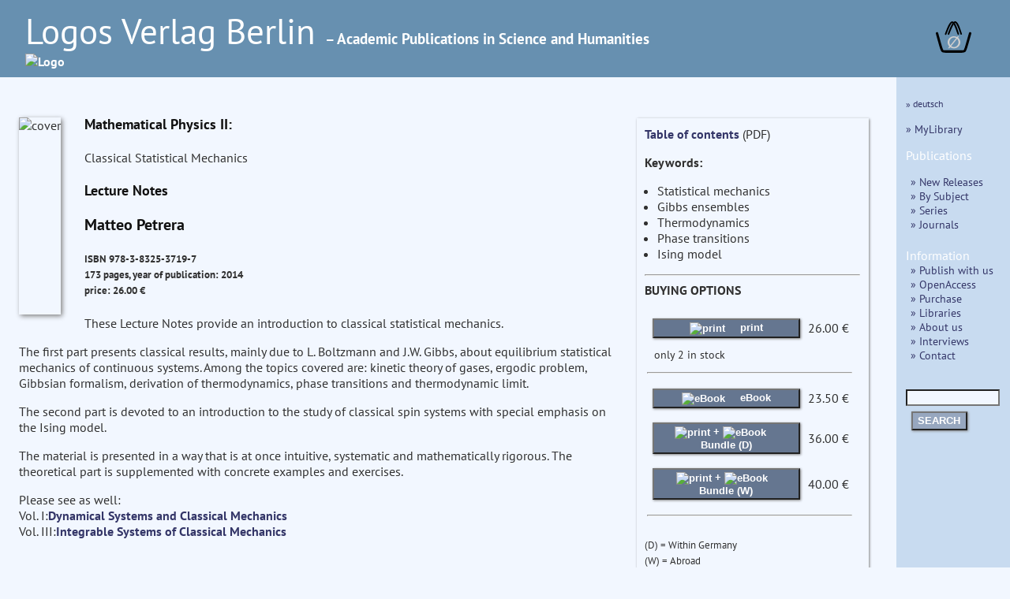

--- FILE ---
content_type: text/html
request_url: https://logos-verlag.de/cgi-bin/engbuchmid?isbn=3719&lng=eng&id=
body_size: 11048
content:
<!DOCTYPE HTML>
<HTML lang="en">
<HEAD>
<TITLE>Book Description:  Matteo Petrera : Mathematical Physics II: Classical Statistical Mechanics. Lecture Notes </TITLE>
<META NAME="description" CONTENT="Logos Verlag Berlin, Germany, Matteo Petrera Mathematical Physics II: Classical Statistical Mechanics. Lecture Notes">
<meta charset="utf-8">
<meta name="viewport" content="width=device-width, initial-scale=1.0">
<link rel="stylesheet" type="text/css" href="/LogosFormat.css?v=2">
<link rel="shortcut icon" href="/favicon.svg">
<link rel="icon" type="image/svg+xml" href="/favicon.svg" sizes="any">
<link rel="apple-touch-icon" sizes="180x180" href="/apple-touch-icon.png">
<link rel="manifest" href="/site.webmanifest">
<meta name="msapplication-TileColor" content="#2b5797">
<link rel="shortcut icon" href="/favicon.ico?v=2">
<link rel="icon" href="/favicon.ico?v=2">
<link rel='stylesheet prefetch' href='https://maxcdn.bootstrapcdn.com/font-awesome/4.6.3/css/font-awesome.min.css'>
<meta http-equiv="expires" content="200">
</head>
<BODY>
<div id="aussen">
  <div class="col3" id="head" style="font-size:1em;line-height:1.3;">
    <A HREF="/cgi-bin/engtransid?page=/englisch/engstartseite.html&amp;lng=eng&amp;id=">
      <div class="fullhead">
      <span style="font-weight:normal;font-size:2.8em;width:95%;"> Logos Verlag Berlin </span>
      <span style="font-weight:bold;font-size:1.2em;"> &ndash; Academic Publications in Science and Humanities</span><BR>
      <IMG SRC="/images/logos.svg" style="width:804px;" alt="Logo">
      </div>
    <div class="smallhead">
      <span style="font-weight:normal;font-size:2.5em;"> Logos Verlag Berlin </span><BR><span style="font-weight:bold;font-size:1.0em;">Academic Publications in Science and Humanities</span><BR>
      <IMG SRC="/images/logos-small.svg" style="width:320px;" alt="Logo"  class="logosmall">
    </div>
    </a>
    <div class="warenkorb">
<a href="/cgi-bin/engBestell?funct=w&amp;id=&amp;lng=eng">
      <svg
   xmlns:dc="http://purl.org/dc/elements/1.1/"
   xmlns:cc="http://creativecommons.org/ns#"
   xmlns:rdf="http://www.w3.org/1999/02/22-rdf-syntax-ns#"
   xmlns:svg="http://www.w3.org/2000/svg"
   xmlns="http://www.w3.org/2000/svg"
   xmlns:sodipodi="http://sodipodi.sourceforge.net/DTD/sodipodi-0.dtd"
   xmlns:inkscape="http://www.inkscape.org/namespaces/inkscape"
   width="12mm"
   viewBox="0 0 140.13443 121.15471"
   version="1.1"
   id="svg8"
   inkscape:version="0.92.4 (5da689c313, 2019-01-14)"
   sodipodi:docname="warenkorb.svg">
  <defs
     id="defs2">
    <inkscape:path-effect
       effect="bspline"
       id="path-effect47"
       is_visible="true"
       weight="33.333333"
       steps="2"
       helper_size="0"
       apply_no_weight="true"
       apply_with_weight="true"
       only_selected="false" />
    <inkscape:path-effect
       effect="bspline"
       id="path-effect14"
       is_visible="true"
       weight="33.333333"
       steps="2"
       helper_size="0"
       apply_no_weight="true"
       apply_with_weight="true"
       only_selected="false" />
    <inkscape:path-effect
       effect="bspline"
       id="path-effect47-7"
       is_visible="true"
       weight="33.333333"
       steps="2"
       helper_size="0"
       apply_no_weight="true"
       apply_with_weight="true"
       only_selected="false" />
  </defs>
  <sodipodi:namedview
     id="base"
     pagecolor="#ffffff"
     bordercolor="#666666"
     borderopacity="1.0"
     inkscape:pageopacity="0.0"
     inkscape:pageshadow="2"
     inkscape:zoom="0.125"
     inkscape:cx="-848.28299"
     inkscape:cy="493.83379"
     inkscape:document-units="mm"
     inkscape:current-layer="layer1"
     showgrid="false"
     inkscape:snap-others="false"
     inkscape:window-width="1486"
     inkscape:window-height="778"
     inkscape:window-x="253"
     inkscape:window-y="139"
     inkscape:window-maximized="0"
     fit-margin-top="0"
     fit-margin-left="0"
     fit-margin-right="0"
     fit-margin-bottom="0" />
  <metadata
     id="metadata5">
    <rdf:RDF>
      <cc:Work
         rdf:about="">
        <dc:format>image/svg+xml</dc:format>
        <dc:type
           rdf:resource="http://purl.org/dc/dcmitype/StillImage" />
        <dc:title></dc:title>
      </cc:Work>
    </rdf:RDF>
  </metadata>
  <g
     inkscape:label="Layer 1"
     inkscape:groupmode="layer"
     id="layer1"
     transform="translate(-24.275145,-48.921474)">
    <path
       style="fill:none;stroke:#000000;stroke-width:9.45833111px;stroke-linecap:round;stroke-linejoin:miter;stroke-opacity:1"
       d="m 18.898809,94.404761 c 5.291618,18.898639 10.583282,37.797439 14.137498,49.446799 3.554215,11.64936 5.37084,16.04888 7.71346,18.27371 2.342619,2.22483 5.210324,2.27424 18.74452,2.3066 13.534197,0.0324 37.734725,0.0477 50.965453,-0.0216 13.23073,-0.0693 15.40488,-0.21715 17.57399,-3.05923 2.16912,-2.84209 4.01266,-7.9579 7.56685,-19.56265 3.55419,-11.60474 8.7455,-29.49435 13.93671,-47.383599"
       id="path12"
       inkscape:connector-curvature="0"
       inkscape:path-effect="#path-effect14"
       inkscape:original-d="m 18.898809,94.404761 c 5.291931,18.898549 10.583598,37.797349 15.875,56.696429 1.817032,4.3996 3.633656,8.79912 5.450256,13.19948 2.868325,0.0492 5.73603,0.0986 8.603647,0.14826 24.200772,0.015 48.4013,0.0303 72.601548,0.0459 2.26119,-0.15406 4.43534,-0.30194 6.78277,-0.46137 1.99097,-5.52444 3.83451,-10.64026 5.75136,-15.95997 5.19155,-17.88978 10.38287,-35.77939 15.5739,-53.668689"
       sodipodi:nodetypes="cccccccc"
       transform="translate(10.124008,0.88776523)" />
    <path
       style="fill:none;stroke:#000000;stroke-width:6.26458359px;stroke-linecap:round;stroke-linejoin:miter;stroke-opacity:1"
       d="M 66.223091,103.75919 C 75.152117,80.998065 84.08102,58.237255 92.395557,58.192633 100.7101,58.148011 108.41066,80.820048 116.11118,103.49193"
       id="path45"
       inkscape:connector-curvature="0"
       inkscape:path-effect="#path-effect47"
       inkscape:original-d="M 66.223091,103.75919 C 75.152257,80.99812 84.081159,58.23731 93.009796,35.476767 100.71041,58.147904 108.41098,80.819941 116.11118,103.49193"
       transform="translate(-3.1749999,-5.8208336)" />
    <path
       transform="translate(8.1407422,-6.1387934)"
       style="fill:none;stroke:#000000;stroke-width:6.26458359px;stroke-linecap:round;stroke-linejoin:miter;stroke-opacity:1"
       d="M 66.223091,103.75919 C 75.152117,80.998065 84.08102,58.237255 92.395557,58.192633 100.7101,58.148011 108.41066,80.820048 116.11118,103.49193"
       id="path45-5"
       inkscape:connector-curvature="0"
       inkscape:path-effect="#path-effect47-7"
       inkscape:original-d="M 66.223091,103.75919 C 75.152257,80.99812 84.081159,58.23731 93.009796,35.476767 100.71041,58.147904 108.41098,80.819941 116.11118,103.49193" />
    <text
       xml:space="preserve"
       style="font-style:normal;font-weight:bold;font-size:65px;line-height:1.25;font-family:sans;text-align:center;letter-spacing:0px;word-spacing:0px;text-anchor:middle;fill:#e6e600;fill-opacity:1;stroke:none;stroke-width:0.26458332;"
       x="94.418457"
       y="153.14192"
       id="text81"><tspan
         sodipodi:role="line"
         id="tspan79"
         x="94.418457"
         y="153.14192"
         style="fill:#d0d0d0;stroke-width:0.26458332;">&#8709;</tspan></text>
  </g>
</svg>
</a>
    </div>
  </div>
  <div class="hiddmen">
      <img src="/images/menu.png" alt="MEN&Uuml;" height="18"> MEN&Uuml;&nbsp;&nbsp;
      <div class="popup menue">
<nav>
<P> <span style="font-size:80%;"> <A HREF="/cgi-bin/engbuchmid?isbn=3719&amp;lng=deu&amp;id="> &raquo; deutsch </a></span>
</P>
<P>
<a href="/cgi-bin/mylibrary?lng=eng" > &raquo; MyLibrary </a><P>

<span style="font-size:110%;">Publications</span>
<div class="submen">
<a href="/cgi-bin/engtransid?page=/neu.html&amp;lng=eng&amp;id=" > &raquo;  New Releases </a><BR>
<a href="/cgi-bin/bauverzeichnis?fach=nix&amp;lng=eng&amp;id=&amp;spez=eo" > &raquo; By Subject </a><BR>
<a href="/cgi-bin/series?sort=f&amp;lng=eng&amp;id=" > &raquo; Series </a><BR>
<a href="/cgi-bin/engtransid?page=/zeitschriften.html&amp;lng=eng&amp;id=" > &raquo; Journals </a>
</div>


<span style="font-size:110%;">Information</span>
<BR>
<div class="submen">
<a href="/cgi-bin/engtransid?page=/englisch/engpublish.html&amp;lng=eng&amp;id=" > &raquo; Publish with us </a><BR>
<a href="/cgi-bin/engtransid?page=/englisch/engopenaccess.html&amp;lng=eng&amp;id=" > &raquo; OpenAccess </a><BR>
<a href="/cgi-bin/engtransid?page=/englisch/engpurchase.html&amp;lng=eng&amp;id=" > &raquo; Purchase </a><BR>
<a href="/cgi-bin/engtransid?page=/englisch/englibrarians.html&amp;lng=eng&amp;id=" > &raquo; Libraries </a><BR>
<a href="/cgi-bin/engtransid?page=/englisch/engabout.html&amp;lng=eng&amp;id=" > &raquo; About us </a><BR>
<a href="/cgi-bin/engtransid?page=/interviews.html&amp;lng=eng&amp;id=" > &raquo; Interviews </a><BR>
<a HREF="/cgi-bin/engtransid?page=/englisch/engkontakt.html&amp;lng=eng&amp;id=" > &raquo; Contact </a>
</div>


<P>
  <FORM ACTION="/cgi-bin/engsearchmid"  METHOD=GET  accept-charset="utf-8">
	  <DIV>
	  <INPUT TYPE=text NAME="string" class="col2" style="font-size:90%;width:9.2em">
	  <INPUT TYPE=hidden NAME="lng" value="eng">
	  <INPUT TYPE=hidden NAME="id" value=""><BR>
	  <button TYPE="submit">SEARCH</button>
	  </DIV>
  </FORM>
  </nav>
</div>
</div>
<div style="display: flex;">
<div class="col2 Liste">
<div class="sbox-container" style="padding-top:20px;">
<div class="cont1">
<main>
<P><script type="text/javascript" src="//cdn.plu.mx/widget-popup.js"></script></P>
<P><IMG SRC="/images/3719.jpg" alt="cover" class="imgbuch"></P>
<H4> Mathematical Physics II:</H4>
Classical Statistical Mechanics</H3><P>
<H4>Lecture Notes </H4><P>
<H3> Matteo Petrera  <BR>
</h3><h5>
ISBN 978-3-8325-3719-7 <BR>
173 pages, year of publication: 2014<BR>
price: 26.00 &euro; <BR>
<a href="https://plu.mx/plum/a/?isbn=9783832537197" data-popup="right" data-badge="true" class="plumx-plum-print-popup" data-site="plum" data-hide-when-empty="true">Classical Statistical Mechanics</a>
</H5>


These Lecture Notes provide an introduction to classical statistical mechanics. 
<P>
The first part presents classical results, mainly due to L. Boltzmann and J.W. Gibbs, about equilibrium statistical mechanics of continuous systems. Among the topics covered are: kinetic theory of gases, ergodic problem, Gibbsian formalism, derivation of thermodynamics, phase transitions and thermodynamic limit.
<P>
The second part is devoted to an introduction to the study of classical spin systems with special emphasis on the Ising model.
<P>
The material is presented in a way that is at once intuitive, systematic and mathematically rigorous. The theoretical part is supplemented with concrete examples and exercises.
<P>

Please see as well:<BR>
Vol. I:<A HREF=/cgi-bin/engbuchmid?isbn=3569&lng=eng&amp;id=>Dynamical Systems and Classical Mechanics</A>
<BR>
Vol. III:<A HREF=/cgi-bin/engbuchmid?isbn=3950&lng=eng&amp;id=>Integrable Systems of Classical Mechanics</A>


</main>
<P>
<div class="matrix">
<A HREF="/cgi-bin/engbuchmid?isbn=3569&amp;lng=eng&amp;id="><IMG SRC="/images/3569.jpg" alt="cover" class="imgempf"></A>
<A HREF="/cgi-bin/engbuchmid?isbn=3950&amp;lng=eng&amp;id="><IMG SRC="/images/3950.jpg" alt="cover" class="imgempf"></A>
<A HREF="/cgi-bin/engbuchmid?isbn=852&amp;lng=eng&amp;id="><IMG SRC="/images/852.jpg" alt="cover" class="imgempf"></A>
<A HREF="/cgi-bin/engbuchmid?isbn=721&amp;lng=eng&amp;id="><IMG SRC="/images/721.jpg" alt="cover" class="imgempf"></A>
<A HREF="/cgi-bin/engbuchmid?isbn=464&amp;lng=eng&amp;id="><IMG SRC="/images/464.jpg" alt="cover" class="imgempf"></A>
<A HREF="/cgi-bin/engbuchmid?isbn=3714&amp;lng=eng&amp;id="><IMG SRC="/images/3714.jpg" alt="cover" class="imgempf"></A>
<A HREF="/cgi-bin/engbuchmid?isbn=3356&amp;lng=eng&amp;id="><IMG SRC="/images/3356.jpg" alt="cover" class="imgempf"></A>
<A HREF="/cgi-bin/engbuchmid?isbn=3325&amp;lng=eng&amp;id="><IMG SRC="/images/3325.jpg" alt="cover" class="imgempf"></A>
<A HREF="/cgi-bin/engbuchmid?isbn=3263&amp;lng=eng&amp;id="><IMG SRC="/images/3263.jpg" alt="cover" class="imgempf"></A>
 </div>
</div>
<div class="ko">
<a href="/tocs/9783832537197toc.pdf" target="_blank">
Table of contents</A> (PDF)<P>
<b>Keywords:</b><ul>
<li> Statistical mechanics</li>
<li> Gibbs ensembles</li>
<li> Thermodynamics</li>
<li> Phase transitions</li>
<li> Ising model</li>
</ul>
<HR><b>BUYING OPTIONS</b><p>
<table>
<TR>
<TD><FORM ACTION="/cgi-bin/engBestell">
<button class="kbut" type="submit">
<img SRC="/images/read-book-icon.svg" style="height:20px;padding-right:15px;vertical-align:middle" alt="print">  print
</button>
<input type=hidden name="funct" value="b">
<input type=hidden name="id" value="">
<input type=hidden name="lng" value="eng">
<input type=hidden name="isbn" value="3719">
<input type=hidden name="menge" value="1">
</FORM>
</td><td>26.00&nbsp;&euro;</td><td>
</td></tr>
<tr><td colspan="3" style="font-size:90%;padding-left:10px;">only 2 in stock</td></tr>
<TR><TD colspan=3><HR></TD></TR>
<TR>
<TD><form action="https://www.paypal.com/cgi-bin/webscr" method="post">
<button class="kbut" type="submit"><img SRC="/images/pdf-files-icon.svg" style="height:20px;padding-right:15px;vertical-align:middle" alt="eBook"> eBook</button>
<input type="hidden" name="cmd" value="_s-xclick">
<input type="hidden" name="encrypted" value="
-----BEGIN PKCS7-----
MIIHYwYJKoZIhvcNAQcDoIIHVDCCB1ACAQAxggEwMIIBLAIBADCBlDCBjjELMAkG
A1UEBhMCVVMxCzAJBgNVBAgTAkNBMRYwFAYDVQQHEw1Nb3VudGFpbiBWaWV3MRQw
EgYDVQQKEwtQYXlQYWwgSW5jLjETMBEGA1UECxQKbGl2ZV9jZXJ0czERMA8GA1UE
AxQIbGl2ZV9hcGkxHDAaBgkqhkiG9w0BCQEWDXJlQHBheXBhbC5jb20CAQAwDQYJ
KoZIhvcNAQEBBQAEgYAMv2ONzcoLpITPrkYhnYXDJ2v4U9hjicxURbebrZdhic9o
n5GBI+OKnZs5pMb1NfxDsFt4BwvXncBfBF8nP65wejGyu4+kSIVP8NO7TzOvUVWK
5pLzZjM7KHLV5xPMilYzTiRMdTuccpvqubt/LKZP7n2mVUX0SiUe4Zv6TSm7LzCC
BhUGCSqGSIb3DQEHATAUBggqhkiG9w0DBwQI8/KyehTLr9mAggXwd1TteEONZQan
qXyIDntTYg5wMX2cRbGdjrgUxbD3+EHLl/5qrVTVw/Fa1h/tWWNLHm3zSxcy9Q5U
MI0DJd8Hf2m4MeLpwscRODWKn4UT00Eu3G8d6LkyFpM7S5Eq9LB1Or9xf4BasE1s
qpXu5KsFXai8i06YbVqT7ePjc68rJDgEyrF4c7yT4bM4f/7yM46Mt+rGOo0k2ryd
5yKzbRDAVw5Wr6kpSkOwy1R0k1YW9jKuZ5ILQ16vbk/oB9YPXyWanqWN1svebwbB
E6JJdoBNu+OsW6uWR0Ks5a3ftd9dKmnwle2ih60aCEWaf6hdKkSwlxw1eGOQbFXD
UFY+E2fxeF7pl6N4/MxFq3837hIUqIp7dP6nr6f+oHmmIKgy8ig4WryFngaAH5eq
JZxv/yVwicRec7LDqEJCbJj20MoVwLGnOig2WHXSu//WlWu743+oJAVg/HzsmAqd
7DsWt/Y4EfHm2+gAmnlSQlVSoxsnN8AbozLuQtxmH05b5cD6zwtdMJ+EVXuHLQs9
EdHLshqU+eBCUwDiGS84OHgzX6SsPxwZSBBH4c696yP5n64bMfaRm6hJuQKSS3CT
ItuLT8MbSCKCe9rh6KF92cE9pKIx10vLwDUkHEzEYLuYc1r7K83HGdbobfevlpss
n4CchSHl+glvqXiHMXl5G6jfUYERezFLYguFcmE0iq9rnqt0lm1yittnt09qiad/
uBIQGJbzHJ8KZXw+pXqhbDNC4qsCOAr3fsrT9MZJrfDjCa8Y93cfUDTV7o2Jwupl
6gKj0KdC8wNplEJwzeqkmxAdsnLbATV63KUsC0RDqKBrg0veb1T529oVTSP9favv
GA/WIal/4oU+FXL1b8Y7w1D81defCvhequl+bQkkDuzWSpilqNRFze0kNoXz2RBm
xDXZzdnWymvP1CY+/U/F7eXrsfU5Hn3ootCCyDwJSJCF90dt7E5liGXENExgohP+
GZgLP9QXaenplrWSL73O9LUWylvSSCffMoKzvo5/8B876z8r+H88G4y3HZAenSit
EuNJ3TWyvA0NvWj4Vlt060BTVT9/MlqbUf02a5r8gJjD0SK5P4vFSZytcPnYjw7M
HBXaR6FQvkfD73F5HsbiXEcBozUeTHEamPOANXQtJMzdZAzVYknvWn8Yn+ED1w2D
xNohC8ejJeAm8XdzTYgkOABzvE3JaLQCRA3HJ/rOrsFJOAsXsrD5jZgShuBf9vwp
9j2408CylDv/a6XcX5xZlCMocanqyNei4SfHEMZcBuBddGnvycCLWOsMPUgdLK21
aVbxgwV7//9fzIE1mrChAkhVqD01w4oYZaQTdBYIoH5iKh627pEPAOa0iPOhwzXO
CsBqatqEuUWrhrer7MGHlrY+0uzoznfaSwfJjnxaXfX/NcCftqhtX/PqrENYQokO
RscKpJ8K4+mLXQfqhMRqDIvq6qj8IFq0VnI15og8iMLVKESEiKZEqcLukKhFQ/Fa
H1Zdxt0uuNuvEHDC5HBOvFGTTpZHDP0CMPf4e7Pj994ZR7pVGo+Jf4MNWpVHXtai
mKhcbcoAZIIHbXOfyD1DWPQgXXme49l8pLufsS022++GW1UcWsixCdHFfNpFaL7d
6fb6O2xfrpAsS1h70AYDd/Mnxu1p54fyycO70xqqMBg3nqXm8C/iiCrmEZOZIk8I
XwT9VOOFl5ylD0YsAz39+GV04dd/4L63RAIRS3OcloCqxH82c34JDcEKjWvOJzeX
nKCb59Rrref4c5ycVdKOKtmxkrO/7ia4nZV4Qjote3D9b6MfUwLJAzEgqLRHIRa0
Ex3NKfAaWRmpMuLY+CnLtk+pFVnPBdXVXZQs6quLr5rJLvka7S1KRJDAO6M6fmdt
+d3nFCmd0ZQqZ8RlGdQH3l+bXacHwF/RSa68eCWpzuhWu3xG4f43K4m2Kd+vZFti
1ranP2sgOGrgeaGQ0ZowLLfpg6ebherfXAkEIgYgHrp+gFwKyp29rhmsNe9P7fhD
15wesZElN5wHhnaoHlFiCLJX3YsDLtQ=
-----END PKCS7-----
">
</FORM>
</td><td>23.50&nbsp;&euro;</td><td>
</td></tr>
<tr>
<TD><form action="https://www.paypal.com/cgi-bin/webscr" method="post">
<button class="kbut" type="submit"><img SRC="/images/read-book-icon.svg" style="height:20px;padding-right:0px;vertical-align:middle" alt="print"> + <img SRC="/images/pdf-files-icon.svg" style="height:20px;padding-right:15px;vertical-align:middle" alt="eBook">Bundle (D)</button>
<input type="hidden" name="cmd" value="_s-xclick">
<input type="hidden" name="encrypted" value="
-----BEGIN PKCS7-----
MIIHawYJKoZIhvcNAQcDoIIHXDCCB1gCAQAxggEwMIIBLAIBADCBlDCBjjELMAkG
A1UEBhMCVVMxCzAJBgNVBAgTAkNBMRYwFAYDVQQHEw1Nb3VudGFpbiBWaWV3MRQw
EgYDVQQKEwtQYXlQYWwgSW5jLjETMBEGA1UECxQKbGl2ZV9jZXJ0czERMA8GA1UE
AxQIbGl2ZV9hcGkxHDAaBgkqhkiG9w0BCQEWDXJlQHBheXBhbC5jb20CAQAwDQYJ
KoZIhvcNAQEBBQAEgYC20ukCIJ4Exytw3DybJSydVKFjzRauFcR33+D/8BrFyRrW
dyW9gj1ELwksgHBffamiIsJMLiIZ7a7ksmaJ4GGXB6LQ7RZBwWXUW2P8ZN7fiXfZ
QyvUposxUa3bD+3ykF3f7m/A4V3uznWi+KNFCK6oeuIHtRG/Q7S24229cSrzJzCC
Bh0GCSqGSIb3DQEHATAUBggqhkiG9w0DBwQIDJP3gSpEilOAggX4a5Epmz3dTfX8
fVzRmDt6C7z6XaSPmZUBuMh1M6yOoa24nMHsBDCQIDGe5QOpNHUX4Q5jbernrkwq
+seAbOSDPU9VhgDZwtSH3fGbTXw2Sy3eOWyv//na2TupvVWVZbmxzczMmsRsRkNG
WYFe+2Ju0tdSD0jLsWWwu3gFQyq69WW984AVbo+nou2UPi5oZ6YmVAxX1LrxAH4v
Lb0sG1TTNlG1nshNBh+9P4DYuRfb3tbojTR8jWewXtk60h9iWn74eMBOtknjp/HA
ZdM+GjuU9EMgAbqucZI8N5HxkuymK3CFD1q22xzJ5Ag2Xbtgoju0KPtAa/DBMCaH
M59MUCI36Gu6jU2HqwJ0Ljy/nUnvPDnAhdQqrNjHAJbq0trOjSzCJKbymWUTcLzP
NnRFkYtT6qs77ISuERzmfHLDCGL2l2ZZecaRO2NRRK93IBgY8Q4EXf5DAW2g5VmV
eZoEfawVvszILFhfssQWxCEPBKgeRhA2kdWN46wrLJ1uEMOJidmrt/B7v286kltG
JbIGeTDg4LWVdNPnlwrA40BzqXGqhqRyF9ZYZG94z/PjNt59/h5sZ5ZCp5DFPEXY
bsBjthaZQ5pFxBSZzuT28XFMpRuUqG8wzoGck7Y8/Hj9sJDRmumN44yLBudLl0Mb
AgM7/kEbHZ6z9SGIQq1BFJx1oseDhMKAhQjehZrT41bLKrp3cqJFO9jNqx+pGIqQ
j8zr0trk5wHpIebHIyoKVKGyAoVGxem3ieKYfs6wyutxvQXnRTO1IcImT4HoYwi3
TzAKtkYbxYRpLOcGDtaT63HNqePphhnE9PI3JQoGont+pJF5AEkObTC2hTcQITIK
dddrjMRa2vZDK+ZcDy5WDx7QmEYad0Uy8/xuJMFWsxkLaGVCmAVWrbMN5bKrpPaL
DwsUYkZXRbzGUo8mdHexApbZMWE49/jLkh7daNMZ+bv7/nWa2bB+FUlyxMFhEase
XzIn+f8Bn4b8XdhEZs6sAXDzhVH9Y+HY8IxDmXvUW33bWuaH9EX8YRzKI2tVH0Yl
r1CtZj8i1IQCB1pnyBRiZIi2H10cfjjRETBgc7xffwbiDXzWlWoEA+mmqTSjDXaW
pmHkC44IZYVg0jV0vfyZdoRIJ76cJG5h/ENNct4BokRz0LEMUxlA4j170lKOHnVw
mEaEUGhC+MOiELn3yxqDph4GzIRmh+Cg79gNNtTQjphZS9a0hyc+hZNGQR2SNvcL
oV4IOLZ7CdCITIjg8gxG35JcvY4jlOFo30SJ1kUE0+NSU3h5/NwEVwjekaxQ5THy
fmS3qdwvjruRvsCSXmjueZx+665v6rEuny+uvsQhPlul/yNX8Fudbudv92La8+u4
WCFVQkq2JV4RcHkYM9sfixrMCST0Gh2WInD4jDW04tHNF8psSF/PzSmlowpPXw/I
M+/xnAzn27s30jNuC0LsumZOE+RbsiQ+VGpPiYBVG/N5xX5p5XaGgq83DQ35KIih
lFp0mWYPO1y0G81Jh/Jq2YlUL9r2toNUCZitux0UmaVbyWAJawdxGRM/Xb59zYgs
Le2U+atB8xDFImJNxgJ5OK2jjlXSMNekxbQ/di92uKqc/MgEZoV4dQoBArXtcLTA
zTYgAaNHPB8dxx/iEmMNK0mZxASCZ/3J+pA2+x3e931gk+O6T782FY35bvqSfzfy
vsTHcuqhVznX+pSZUQ6jljxr3bb+o9VME4xO6uktg6B9fe1CgaXEP2R+Se973Juy
o4V/frOkoCN9+cFbPJKqXhcZmOfHYiV1OactwWIPavopOCF/CZc7HmJSGqWULWaQ
30B9zgNcmF4JwFJMn0Z9Kn63WYrEpCSIhLhmsFuzxNKn7RqByf3vnelPiLRN8iLI
0rxWjvlPfOVoOFriqoA+kr10+X1sBSRufeqfqKheAd9rV2Z+hcTKOTOSr32AippF
nUinnxdtVoSLxi6hmnaR0nHGt/XCUSFeny58Po7jjEoG65mdf1it43XDi7KpY2lx
Px1mZ3lBtUHhs7TugHUpBkK314MgPH+dwg7BVVL61A==
-----END PKCS7-----
">
</FORM>
</td><td>36.00&nbsp;&euro;</td><td>
</td></tr>
<tr>
<td><form action="https://www.paypal.com/cgi-bin/webscr" method="post">
<button class="kbut" type="submit"><img SRC="/images/read-book-icon.svg" style="height:20px;padding-right:0px;vertical-align:middle" alt="print"> + <img SRC="/images/pdf-files-icon.svg" style="height:20px;padding-right:10px;vertical-align:middle" alt="eBook"> Bundle (W)</button>
<input type="hidden" name="cmd" value="_s-xclick">
<input type="hidden" name="encrypted" value="
-----BEGIN PKCS7-----
MIIHcwYJKoZIhvcNAQcDoIIHZDCCB2ACAQAxggEwMIIBLAIBADCBlDCBjjELMAkG
A1UEBhMCVVMxCzAJBgNVBAgTAkNBMRYwFAYDVQQHEw1Nb3VudGFpbiBWaWV3MRQw
EgYDVQQKEwtQYXlQYWwgSW5jLjETMBEGA1UECxQKbGl2ZV9jZXJ0czERMA8GA1UE
AxQIbGl2ZV9hcGkxHDAaBgkqhkiG9w0BCQEWDXJlQHBheXBhbC5jb20CAQAwDQYJ
KoZIhvcNAQEBBQAEgYB6VSFsyjtvN00ApD0qZ6AeoCWsgCLlKqzrYoWcrM9jED7N
KxWA+h7xoU2ogkQKN/8U9aM0u2QuTaYnteoYvCRcwzf4VSsJRFVo0UbdHJHq85s4
xl6f0INolPFri7tn+k3Et5QSVQq1mcssPzj9DmLixdvl+nMGBjYLe5yt2y3DfjCC
BiUGCSqGSIb3DQEHATAUBggqhkiG9w0DBwQILqWgqnNem2eAggYALAhu2lsU3qYA
YOeEZbxux4lXeX5DrQ+xT40Juv2rg+p+4rIMLsuJq5DvA34KSQn/pbfJIovfKhdh
FI8K1c1cSNLgcFO+YSR70jlbWcLYn8/TvBl0VaMp4wXJ5DU5TJFzvKbMOAVhpsFH
Ek/ZZYdP4ymWIxXK1V3qBflh1cJFndb9kUV+6jRJJ0sEUaGnw7cls3ux0VLt7X4K
utFbgDgkB+ntZyySDk+vpDUAuTM9QtBBfAtlPDBCSGlMHe5B+xIeOHrCJUsAOVr8
RJcLsON9g6eyvxLFqpvmAPJUjufCNMNR4UwnS0mhHIvNb889TEikLHPwtNE3NDJG
mIK0SXzU5IOO5Bl2konDNKKRb2xo5NBItTS2lkZTwqxsojiILxBqt1vZqHYRtotR
a8UBEKcgL/65LKXiNs0Kx6izEWpaPyw2dtNB8nGuzUIMnzw9a17f9fiVD5Igbn2X
LCBKQqw9SBIp/nQphLBFMoYmT+2XL/f2IQHD3h3PdmHjga8DhHK3M2vMb2rqucCT
snb7s3/1Qe6uHkNslR8co7DBjWLIGbKhWOXex/iyEnOqsXFkmRXJjQvWAGql6+eC
jMcPF66DXvFCZQqRIHwdM3wRI5WfquSrC+vn7HDCgvBr7Mop6sdPlEsqPADTHOsA
lUUhSC+8L++oLvB200roLY/yl4hQG3heT/QBK0x3XIDENg1XmWPlX7dUD9f58mkg
8wMmxDLWUXcxtGAD3xplsFdmRr8QUi65CqN41lIhMVMPXF0mcYbwo9V6rifxQ5fv
jZpTeImNr7TJqXschDmxfhxfR/fJV7Z0DDNZGgtyuuRFs/yfJPv+2KdrRjPJpBzq
WRYqVG69s1lFVsViP5GL7IvzLt+BpAd1cJH1YKPmkuDnKqRojsH2w4b8nHSPh2MY
1Hz89AO3BnDfVNMRfhSWn/JNIbsTzDqSyhz+J6awm/QU0tDASt0sRfF2Ziz3wb4Q
aEFCa6m4uxruy8vEmuL9Rgrs5kcX2Lb4XwW4jbuXasJ4+reH7jpl4o39vRfBjPsk
3NoIlIphBi+KyWdh97y7X8UWbl/9/dsx/k6hNf+1DRxWa+JmHk8Y43mTeQRwrMZI
5ROnXDH5mGLchIRkGB5J7fTmLM2YE/1rPACJESnivU2+EwCIC9/1J8sm6ScuGlZC
qHKruXy0RPztAMUMQmK+BdpjO5yP7YbT+DUtSbGrO0iNVi59bKt6D0ei9LzYSe/7
0wKvQVOUjMVGQ1dnEPmkKjJuCed1qK6lIyEdDjXXD2jesHyT+TdtuExsV9Z8r3pM
rHFe7ypgsZ6vwA6twJrr6ZQWO/ndg6yjVTDIxDcPi5e+wHbkkif9YzlejG59hBmO
o7nUA30XTBi5CMgbKOXmGn289R2GpvOStOUT/KiMDRqXT5RwEqZdQ8nDN+lw9sHB
+1nrylNslVXCN+9LamvzmwLR/dbv6hHon7vol86VG56M8PVp+5FSm48bxj2A/cA7
5wpT9d2DXnMTWSiIvOr1nv+WI/B/IHmbQ1oBhgY+cNz2CyWZtN3FoxPX0r4iilqz
nreF95xoCHlcOg4K+/z5B75C/sTi5zXcIBnTEGnSFv+QLsx47B1PFwOyhdkA8iMh
0dBmuEVUg9S1XElsPRUVvz/hea8Icv6dKJATnmUZyOlZOs9JOF62REH81zO9Xg9O
l+48KMTEnJrBIV+P6XKhw6KWIbVkilF1FcX0xseBbREnatPVKWTd35vaeRd32yh9
pFMELbF7MslEW2xE65yc4kV73DvQnjqFBk8eJFCXLURZMn4YCTSK+TJT6hBGo9QQ
crBvFDBRz233aXHvD2j+PUjwPd9KCEX6AZdPRm4D/h/aM5y74Ltt5NgumC+FEq3a
lbilelTEaP6jgQl8Odnv1h3Ox4mOYfTkxUH3hF2QLZ39Mj4lxJjXOOqnoAjAkMTP
cdS2KaCQe+IekTpx5b6ukcnwLBJ4Dr1Nq3MfHvsS79U27xEQOJvLsgEAu7t94og0
4f+poArl8fZbLP1TTSWw3UIY9SWAyfzzcLB9Xlzcx1IzA/RiXY2P
-----END PKCS7-----
">
</FORM>
</td><td>40.00&nbsp;&euro;</td><td></TD></TR>
<TR><TD colspan=3><HR></TD></TR>
</TABLE>
<P>
<div style="font-size:80%;">(D) = Within Germany<br>(W) = Abroad<p>You can purchase the eBook (PDF) alone or combined with the printed book (Bundle). In both cases we use the payment service of PayPal for charging you - nevertheless it is not necessary to have a PayPal-account. With purchasing the eBook or eBundle you accept our <a href="/cgi-bin/engtransid?page=/englisch/licence.html&amp;lng=eng&amp;id=">licence for eBooks</a>.</div>
<P>For multi-user or campus licences (<A href="/cgi-bin/mylibrary?lng=eng">MyLibrary</A>) please <a href="/cgi-bin/campus?isbn=3719&lng=eng&id=">fill in the form</a> or write an email to <b>order@logos-verlag.de</b>
</div>
</div>
 </div>
<div class="menue">
<nav>
<P> <span style="font-size:80%;"> <A HREF="/cgi-bin/engbuchmid?isbn=3719&amp;lng=deu&amp;id="> &raquo; deutsch </a></span>
</P>
<P>
<a href="/cgi-bin/mylibrary?lng=eng" > &raquo; MyLibrary </a><P>

<span style="font-size:110%;">Publications</span>
<div class="submen">
<a href="/cgi-bin/engtransid?page=/neu.html&amp;lng=eng&amp;id=" > &raquo;  New Releases </a><BR>
<a href="/cgi-bin/bauverzeichnis?fach=nix&amp;lng=eng&amp;id=&amp;spez=eo" > &raquo; By Subject </a><BR>
<a href="/cgi-bin/series?sort=f&amp;lng=eng&amp;id=" > &raquo; Series </a><BR>
<a href="/cgi-bin/engtransid?page=/zeitschriften.html&amp;lng=eng&amp;id=" > &raquo; Journals </a>
</div>


<span style="font-size:110%;">Information</span>
<BR>
<div class="submen">
<a href="/cgi-bin/engtransid?page=/englisch/engpublish.html&amp;lng=eng&amp;id=" > &raquo; Publish with us </a><BR>
<a href="/cgi-bin/engtransid?page=/englisch/engopenaccess.html&amp;lng=eng&amp;id=" > &raquo; OpenAccess </a><BR>
<a href="/cgi-bin/engtransid?page=/englisch/engpurchase.html&amp;lng=eng&amp;id=" > &raquo; Purchase </a><BR>
<a href="/cgi-bin/engtransid?page=/englisch/englibrarians.html&amp;lng=eng&amp;id=" > &raquo; Libraries </a><BR>
<a href="/cgi-bin/engtransid?page=/englisch/engabout.html&amp;lng=eng&amp;id=" > &raquo; About us </a><BR>
<a href="/cgi-bin/engtransid?page=/interviews.html&amp;lng=eng&amp;id=" > &raquo; Interviews </a><BR>
<a HREF="/cgi-bin/engtransid?page=/englisch/engkontakt.html&amp;lng=eng&amp;id=" > &raquo; Contact </a>
</div>


<P>
  <FORM ACTION="/cgi-bin/engsearchmid"  METHOD=GET  accept-charset="utf-8">
	  <DIV>
	  <INPUT TYPE=text NAME="string" class="col2" style="font-size:90%;width:9.2em">
	  <INPUT TYPE=hidden NAME="lng" value="eng">
	  <INPUT TYPE=hidden NAME="id" value=""><BR>
	  <button TYPE="submit">SEARCH</button>
	  </DIV>
  </FORM>
  </nav>
</div>
</div>
<footer>
  <div class="col3" style="color:#000000" id="foot">

<span style="white-space:nowrap;"> Logos Verlag Berlin GmbH, Georg-Knorr-Str. 4, Geb. 10, D-12681 Berlin,</span> <span style="white-space:nowrap;"> Tel.: +49 (0)30 4285 1090, FAX: +49 (0)30 4285 1092</span>&nbsp;&nbsp;&nbsp;&nbsp;&nbsp;&nbsp;<span style="white-space:nowrap;font-size:85%;"> <a href="/cgi-bin/engtransid?page=/datenschutzerklaerung.html&amp;lng=deu&amp;id=">Datenschutz</a></span>
</div>
</footer>
</div>
</BODY>
</HTML>
